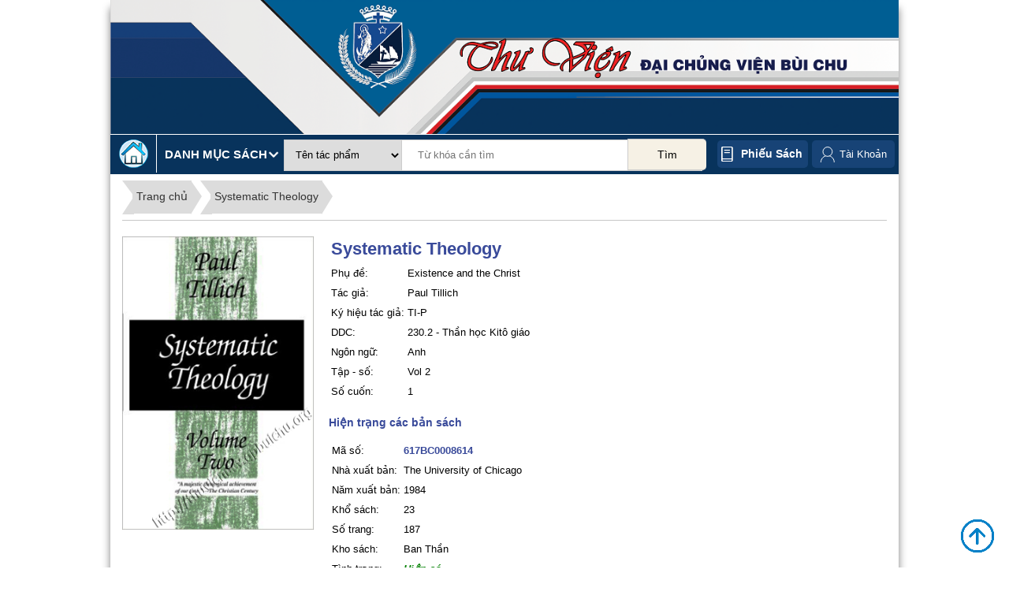

--- FILE ---
content_type: text/html; charset=UTF-8
request_url: https://thuviendcv.gpbuichu.org/index.php/thuvien/catalog_product/view/id/5873/
body_size: 11596
content:

<!DOCTYPE html>

<!--[if lt IE 7 ]> <html lang="vi" id="top" class="no-js ie6"> <![endif]-->
<!--[if IE 7 ]>    <html lang="vi" id="top" class="no-js ie7"> <![endif]-->
<!--[if IE 8 ]>    <html lang="vi" id="top" class="no-js ie8"> <![endif]-->
<!--[if IE 9 ]>    <html lang="vi" id="top" class="no-js ie9"> <![endif]-->
<!--[if (gt IE 9)|!(IE)]><!--> <html lang="vi" id="top" class="no-js"> <!--<![endif]-->

<head>
<meta http-equiv="Content-Type" content="text/html; charset=utf-8" />
<title>Systematic Theology</title>
<meta name="description" content="Default Description" />
<meta name="keywords" content="Magento, Varien, E-commerce" />
<meta name="robots" content="INDEX,FOLLOW" />
<link rel="icon" href="https://thuviendcv.gpbuichu.org/skin/frontend/rwd/thuvien/favicon.ico" type="image/x-icon" />
<link rel="shortcut icon" href="https://thuviendcv.gpbuichu.org/skin/frontend/rwd/thuvien/favicon.ico" type="image/x-icon" />
<!--[if lt IE 7]>
<script type="text/javascript">
//<![CDATA[
    var BLANK_URL = 'https://thuviendcv.gpbuichu.org/js/blank.html';
    var BLANK_IMG = 'https://thuviendcv.gpbuichu.org/js/spacer.gif';
//]]>
</script>
<![endif]-->
<link rel="stylesheet" type="text/css" href="https://thuviendcv.gpbuichu.org/skin/frontend/rwd/thuvien/jcarousellite/style/style-demo.css" media="all" />
<script type="text/javascript" src="https://thuviendcv.gpbuichu.org/js/prototype/prototype.js"></script>
<script type="text/javascript" src="https://thuviendcv.gpbuichu.org/js/lib/jquery/jquery-1.10.2.min.js"></script>
<script type="text/javascript" src="https://thuviendcv.gpbuichu.org/js/lib/jquery/noconflict.js"></script>
<script type="text/javascript" src="https://thuviendcv.gpbuichu.org/js/lib/ccard.js"></script>
<script type="text/javascript" src="https://thuviendcv.gpbuichu.org/js/prototype/validation.js"></script>
<script type="text/javascript" src="https://thuviendcv.gpbuichu.org/js/scriptaculous/builder.js"></script>
<script type="text/javascript" src="https://thuviendcv.gpbuichu.org/js/scriptaculous/effects.js"></script>
<script type="text/javascript" src="https://thuviendcv.gpbuichu.org/js/scriptaculous/dragdrop.js"></script>
<script type="text/javascript" src="https://thuviendcv.gpbuichu.org/js/scriptaculous/controls.js"></script>
<script type="text/javascript" src="https://thuviendcv.gpbuichu.org/js/scriptaculous/slider.js"></script>
<script type="text/javascript" src="https://thuviendcv.gpbuichu.org/js/varien/js.js"></script>
<script type="text/javascript" src="https://thuviendcv.gpbuichu.org/js/varien/form.js"></script>
<script type="text/javascript" src="https://thuviendcv.gpbuichu.org/js/mage/translate.js"></script>
<script type="text/javascript" src="https://thuviendcv.gpbuichu.org/js/mage/cookies.js"></script>
<script type="text/javascript" src="https://thuviendcv.gpbuichu.org/skin/frontend/rwd/thuvien/js/lib/modernizr.custom.min.js"></script>
<script type="text/javascript" src="https://thuviendcv.gpbuichu.org/skin/frontend/rwd/thuvien/js/lib/selectivizr.js"></script>
<script type="text/javascript" src="https://thuviendcv.gpbuichu.org/skin/frontend/rwd/thuvien/js/lib/matchMedia.js"></script>
<script type="text/javascript" src="https://thuviendcv.gpbuichu.org/skin/frontend/rwd/thuvien/js/lib/matchMedia.addListener.js"></script>
<script type="text/javascript" src="https://thuviendcv.gpbuichu.org/skin/frontend/rwd/thuvien/js/lib/enquire.js"></script>
<script type="text/javascript" src="https://thuviendcv.gpbuichu.org/skin/frontend/rwd/thuvien/js/app.js"></script>
<script type="text/javascript" src="https://thuviendcv.gpbuichu.org/skin/frontend/rwd/thuvien/js/lib/jquery.cycle2.min.js"></script>
<script type="text/javascript" src="https://thuviendcv.gpbuichu.org/skin/frontend/rwd/thuvien/js/lib/jquery.cycle2.swipe.min.js"></script>
<script type="text/javascript" src="https://thuviendcv.gpbuichu.org/skin/frontend/rwd/thuvien/js/slideshow.js"></script>
<script type="text/javascript" src="https://thuviendcv.gpbuichu.org/skin/frontend/rwd/thuvien/js/lib/imagesloaded.js"></script>
<script type="text/javascript" src="https://thuviendcv.gpbuichu.org/skin/frontend/rwd/thuvien/js/minicart.js"></script>
<script type="text/javascript" src="https://thuviendcv.gpbuichu.org/skin/frontend/rwd/thuvien/js/thuvien_common.js"></script>
<script type="text/javascript" src="https://thuviendcv.gpbuichu.org/skin/frontend/rwd/thuvien/jcarousellite/js/jquery.jcarousellite.js"></script>
<script type="text/javascript" src="https://thuviendcv.gpbuichu.org/skin/frontend/rwd/thuvien/jcarousellite/js/jquery.easing-1.3.js"></script>
<script type="text/javascript" src="https://thuviendcv.gpbuichu.org/skin/frontend/rwd/thuvien/jcarousellite/js/jquery.mousewheel-3.1.12.js"></script>
<script type="text/javascript" src="https://thuviendcv.gpbuichu.org/skin/frontend/rwd/thuvien/js/jquery.bpopup.min.js"></script>
<link rel="stylesheet" href="//fonts.googleapis.com/css?family=Raleway:300,400,500,700,600" />
<!--[if (gte IE 9) | (IEMobile)]><!-->
<link rel="stylesheet" type="text/css" href="https://thuviendcv.gpbuichu.org/skin/frontend/rwd/thuvien/css/styles.css" media="all" />
<!--<![endif]-->

<script type="text/javascript">
//<![CDATA[
Mage.Cookies.path     = '/';
Mage.Cookies.domain   = '.thuviendcv.gpbuichu.org';
//]]>
</script>
<meta name="viewport" content="initial-scale=1.0, width=device-width" />

<script type="text/javascript">
//<![CDATA[
optionalZipCountries = ["HK","IE","MO","PA"];
//]]>
</script>
<script type="text/javascript">//<![CDATA[
        var Translator = new Translate({"Please select an option.":"Ph\u1ea3i ch\u1ecdn m\u1ed9t gi\u00e1 tr\u1ecb.","This is a required field.":"Ph\u1ea3i nh\u1eadp th\u00f4ng tin.","Please enter a valid date.":"H\u00e3y nh\u1eadp ng\u00e0y h\u1ee3p l\u1ec7.","Please enter a valid email address. For example johndoe@domain.com.":"H\u00e3y nh\u1eadp \u0111\u1ecba ch\u1ec9 email, v\u00ed d\u1ee5: abc@domain.com","Please make sure your passwords match.":"H\u00e3y ki\u1ec3m tra xem m\u1eadt kh\u1ea9u gi\u1ed1ng nhau ch\u01b0a.","Please enter a valid $ amount. For example $100.00.":"H\u00e3y nh\u1eadp \u0111\u00fang s\u1ed1 l\u01b0\u1ee3ng \u0110\u00f4 La. V\u00ed d\u1ee5 $100.00.","Please select one of the above options.":"Ph\u1ea3i ch\u1ecdn m\u1ed9t gi\u00e1 tr\u1ecb.","Please select one of the options.":"Ph\u1ea3i ch\u1ecdn m\u1ed9t gi\u00e1 tr\u1ecb.","Please select State\/Province.":"H\u00e3y ch\u1ecdn t\u1ec9nh ho\u1eb7c v\u00f9ng.","Card type does not match credit card number.":"Lo\u1ea1i th\u1ebb thanh to\u00e1n kh\u00f4ng \u0111\u00fang v\u1edbi s\u1ed1 th\u1ebb.","Please enter a number lower than 100.":"H\u00e3y nh\u1eadp s\u1ed1 nh\u1ecf h\u01a1n 100.","Please wait, loading...":"Ch\u1edd ch\u00fat, \u0111ang t\u1ea3i...","This date is a required value.":"Ph\u1ea3i nh\u1eadp th\u00f4ng tin.","Please enter a valid day (1-%d).":"H\u00e3y nh\u1eadp ng\u00e0y h\u1ee3p l\u1ec7 (1-%d).","Please enter a valid full date":"H\u00e3y nh\u1eadp ng\u00e0y \u0111\u1ea7y \u0111\u1ee7 h\u1ee3p l\u1ec7","Complete":"Ho\u00e0nh th\u00e0nh","Add Products":"Th\u00eam s\u1ea3n ph\u1ea9m","Please specify payment method.":"B\u1ea1n ph\u1ea3i ch\u1ecdn ph\u01b0\u01a1ng th\u1ee9c thanh to\u00e1n.","Add to Cart":"\u0110\u1eb7t mua","In Stock":"C\u00f2n h\u00e0ng","Out of Stock":"H\u1ebft h\u00e0ng"});
        //]]></script></head>
<body class=" thuvien-catalog-product-view">
<div class="wrapper">
        <noscript>
        <div class="global-site-notice noscript">
            <div class="notice-inner">
                <p>
                    <strong>JavaScript seems to be disabled in your browser.</strong><br />
                    Bạn phải bật JavaScript để trang web có thể hoạt động hết tính năng.                </p>
            </div>
        </div>
    </noscript>
    <div class="page">
        
<div class="header-language-background">
    <div class="header-language-container container" >
        <div class="store-language-container">
                    </div>
                <div class="welcome-msg"> </div>

        <div id="header-account" class="skip-content">
        
        </div>
    </div>
</div>

<header id="header" class="page-header">
    <div class="page-header-container">
        <div class="header-logo-cart">
            <div class="top-banner container" id="top-banner-container">
                <a class="banner" href="https://thuviendcv.gpbuichu.org/index.php/" >
                    <img src="https://thuviendcv.gpbuichu.org/skin/frontend/rwd/thuvien/images/banner.png" />
                </a>
				
            </div>
			

            <!-- Navigation -->
            <!--<div id="header-nav" class="skip-content">
                            </div>-->
        </div>
        <!-- Search -->
                <div class="search-categories container">
            <div class="top-search-categories container">
                <div class="top-categories">
                    <a href="http://thuviendcv.gpbuichu.org/index.php/">
                        <img src="https://thuviendcv.gpbuichu.org/skin/frontend/rwd/thuvien/images/home.png" alt="Thư viện ĐCV Bùi Chu"/>
                    </a>
                    <div class="header-top-categories">
                        <span>Danh mục sách </span>
                        <div class="danhmucsach container">
                            <ul id='menu'>        <li>
            <a href="https://thuviendcv.gpbuichu.org/index.php/thuvien/catalog_category/list10/id/000/">000 - Tổng quát</a>
        </li>
                <li>
            <a href="https://thuviendcv.gpbuichu.org/index.php/thuvien/catalog_category/list10/id/100/">100 - Triết học</a>
        </li>
                <li>
            <a href="https://thuviendcv.gpbuichu.org/index.php/thuvien/catalog_category/list10/id/200/">200 - Tôn giáo</a>
        </li>
                <li>
            <a href="https://thuviendcv.gpbuichu.org/index.php/thuvien/catalog_category/list10/id/300/">300 - Khoa học xã hội</a>
        </li>
                <li>
            <a href="https://thuviendcv.gpbuichu.org/index.php/thuvien/catalog_category/list10/id/400/">400 - Ngôn ngữ</a>
        </li>
                <li>
            <a href="https://thuviendcv.gpbuichu.org/index.php/thuvien/catalog_category/list10/id/500/">500 - KH Tự Nhiên - Toán Học</a>
        </li>
                <li>
            <a href="https://thuviendcv.gpbuichu.org/index.php/thuvien/catalog_category/list10/id/600/">600 - Khoa học ứng dụng</a>
        </li>
                <li>
            <a href="https://thuviendcv.gpbuichu.org/index.php/thuvien/catalog_category/list10/id/700/">700 - Nghệ thuật</a>
        </li>
                <li>
            <a href="https://thuviendcv.gpbuichu.org/index.php/thuvien/catalog_category/list10/id/800/">800 - Văn Học - Tu Từ Học</a>
        </li>
                <li>
            <a href="https://thuviendcv.gpbuichu.org/index.php/thuvien/catalog_category/list10/id/900/">900 - Lịch sử - Địa lý </a>
        </li>
        </ul>                        </div>
                    </div>
                </div>
                <div id="header-search" class="skip-content">
                    
<form id="search_mini_form" action="https://thuviendcv.gpbuichu.org/index.php/thuvien/search/" method="get">
    <div class="input-box">
        <select name="typesearch">
         
            <option value="tacpham" >Tên tác phẩm</option>
			<option value="matacpham" >Mã tác phẩm</option>
			 <option value="ddc" >Số phân loại DDC</option>			
			<option value="tukhoa" >Từ khóa</option>	
			<option value="mucluc" >Mục lục</option>
            <option value="tacgia" >Tác giả</option>
            <option value="dichgia" >Dịch giả</option>           
            <option value="nguyentac" >Nguyên tác</option>
			<option value="ngonngu" >Ngôn ngữ</option>
			<option value="sachbo" >Sách bộ</option>
            <option value="nhaxb" >Nhà xuất bản</option> 
			<option value="namxb" >Năm xuất bản</option>			
			<option value="all" >Tất cả</option>																							 
        </select>

        <input id="search" type="search" name="q" value="" class="input-text required-entry" maxlength="128" placeholder="Từ khóa cần tìm" />
        <button type="submit" title="Tìm" class="button search-button"><span><span>Tìm</span></span></button>
    </div>

    <div id="search_autocomplete" class="search-autocomplete"></div>
    <script type="text/javascript">
    //<![CDATA[
        var searchForm = new Varien.searchForm('search_mini_form', 'search', '');
        searchForm.initAutocomplete('https://thuviendcv.gpbuichu.org/index.php/catalogsearch/ajax/suggest/', 'search_autocomplete');
    //]]>
    </script>
</form>

                </div>
                <div id="phieusach">
                    <a href="https://thuviendcv.gpbuichu.org/index.php/thuvien/phieusach/">Phiếu sách</a>
                </div>
								<div class="links" id="top-links">
						<ul>
							
									<li class="first account-link ">
										<a title="Đăng ký" href="https://thuviendcv.gpbuichu.org/index.php/customer/account/" >Tài Khoản</a>
										<ul id="account-links">
																						<li><a title="Đăng ký" href="https://thuviendcv.gpbuichu.org/index.php/customer/account/">&#187; Thông tin</a></li>
												<li><a title="Đăng ký" href="https://thuviendcv.gpbuichu.org/index.php/thuvien/customer/listwl/">&#187; Sách yêu thích</a></li>
												<li><a title="Đăng nhập" href="https://thuviendcv.gpbuichu.org/index.php/customer/account/create/">&#187; Đăng ký</a></li>
												<li><a title="Đăng nhập" href="https://thuviendcv.gpbuichu.org/index.php/customer/account/login/">&#187; Đăng nhập</a></li>
																				</ul>
										
									</li>
									
						

						</ul>
					</div>
            </div>

        </div>
        <!-- Account -->


    </div>
</header>


        <div class="main-container col1-layout">
            <div class="main">
                                <div class="col-main">
                                        <div class="product-view" xmlns="http://www.w3.org/1999/html">
      <input type="hidden" id="is_logged_in" value="0" />
   <input type="hidden" id="matpcom" value="5873" />
    <div class="breadcrumbs">
        <ul>
            <li><a href="http://thuviendcv.gpbuichu.org/index.php/">Trang chủ</a></li>
            <!--<li><a href="">Học viện Đa Minh</a></li>-->
            <li><a href="">Systematic Theology</a></li>
        </ul>
    </div>
    <div class="image-main-info">
        <div class="hatp">
            <img src="https://thuviendcv.gpbuichu.org/media/tacpham/hinhanh/8614ok.jpg"  width="100%"/>
        </div>
        <div class="main-info">
            <table class="tbl-book-info">
                <tr>
                     <td class="tentp" colspan="2">Systematic Theology</td>
                </tr>
                                    <tr class="reg-content">
                        <td>Phụ đề:</td>
                        <td>Existence and the Christ </td>
                    </tr>
                                                <tr>
                    <td class="reg-content">Tác giả: </td>
                    <td>Paul Tillich</td>
                </tr>
                                <tr>
                    <td class="reg-content">Ký hiệu tác giả: </td>
                    <td>
                        TI-P<br/>                    </td>
                </tr>
                                                                    <tr class="reg-content">
                        <td>DDC: </td><td>230.2 - Thần học Kitô giáo</td>
                    </tr>
                                                    <tr class="reg-content">
                        <td>Ngôn ngữ: </td>
                        <td>Anh</td>
                    </tr>
                                                    <tr class="reg-content">
                        <td>Tập - số: </td>
                        <td>Vol 2</td>
                    </tr>
                                                    <tr class="reg-content">
                        <td>Số cuốn: </td>
                        <td>1</td>
                    </tr>
                												  
            </table>
                            <p class="banso-title">Hiện trạng các bản sách</p>
                <table class="banso">
                                                                        <tr class="reg-content">
                                                        <td class="each-tppop">
                                    <table>
                                        <tr class="maso">
                                            <td >Mã số: </td>
                                            <td><b>617BC0008614</b></td>

                                        </tr>
                                        <tr class="reg-content">
                                                                                        <td>Nhà xuất bản: </td>
                                                <td>The University of Chicago</td>
                                                                                </tr>
                                        <tr class="reg-content">
                                                                                        <td>Năm xuất bản: </td>
                                                <td>1984</td>
                                                                                </tr>
                                        <tr class="reg-content">
                                                                                        <td>Khổ sách: </td>
                                                <td>
                                                    23                                                </td>
                                                                                </tr>
                                        <tr class="reg-content">
                                                                                        <td>Số trang: </td>
                                                <td>
                                                    187                                                </td>
                                                                                </tr>
                                        <tr class="reg-content">
                                                                                        <td>Kho sách: </td>
                                                <td>Ban Thần</td>
                                                                                </tr>
                                        <tr class="reg-content">
                                            <td>Tình trạng: </td>
                                            <td class="tinhtrang " >
                                                <span class="avaiable">Hiện có</span>
                                            </td>
                                        </tr>
                                                                                <tr>
                                                                                        <td colspan="2">
                                                    <form action="https://thuviendcv.gpbuichu.org/index.php/thuvien/catalog_product/muonsach/id/617BC0008614/" >
                                                        <button type="submit" value="Mược sách" class="btn-muonsach">Mượn sách</button>
                                                    </form>
                                                </td>
                                                                                                                            </tr>
                                    </table>
                                </td>
                                                    </tr>
                                                            </table>
                    </div>
    </div>
	<div id="add-to-wishlist"><span id="add-to-wishlist-btn">» Thêm vào danh sách tác phẩm yêu thích</span></div>
	<div id="wl-message"></div>
        <div class="mucluc" style="clear: both; margin-top: 20px">
        <div id="tabs-container">
            <ul class="tabs-menu">
               
				
                                    <li  class="current" ><a href="#tab-1" class="a-muc-luc">Mục lục</a></li>
                				
				 				
				              </ul>
            <div class="tab">
             
                                <div id="tab-1" class="tab-content" >
                    <table class="tbl-left">
<tbody>
<tr>
<td class="xl63">Introduction</td>
<td class="xl63">3</td>
</tr>
<tr>
<td class="xl63">A. The Relation of the Second Volume of Systematic Theology to the First Volume and to the System as a Whole</td>
<td class="xl63">3</td>
</tr>
<tr>
<td class="xl63">B. Restatements of Answers Given in Volume I</td>
<td class="xl63">5</td>
</tr>
<tr>
<td class="xl63">1. Beyond Naturalism and Supranaturalism</td>
<td class="xl63">5</td>
</tr>
<tr>
<td class="xl63">2. The Use of the Concept of Being in Systematic Theology</td>
<td class="xl63">10</td>
</tr>
<tr>
<td class="xl63">3. Independence and Interdependence of Existential Questions and Theological Answers</td>
<td class="xl63">13</td>
</tr>
<tr>
<td class="xl63">Part III: EXISTENCE AND THE CHRIST</td>
<td class="xl63">&nbsp;</td>
</tr>
<tr>
<td class="xl63">I. EXISTENCE AND THE QUEST FOR THE CHRIST</td>
<td class="xl63">19</td>
</tr>
<tr>
<td class="xl63">A. Existence and Existentialism</td>
<td class="xl63">19</td>
</tr>
<tr>
<td class="xl63">1. The Etymology of Existence</td>
<td class="xl63">19</td>
</tr>
<tr>
<td class="xl63">2. The Rise of the Existentialism Problem</td>
<td class="xl63">21</td>
</tr>
<tr>
<td class="xl63">3. Existentialism against Essentialism</td>
<td class="xl63">24</td>
</tr>
<tr>
<td class="xl63">4. Existential and Existentialist Thinking</td>
<td class="xl63">26</td>
</tr>
<tr>
<td class="xl63">5. Existentialism and Christian Theology</td>
<td class="xl63">27</td>
</tr>
<tr>
<td class="xl63">B. The Transition from Essence to Existence and the Symbol of "the Fall"</td>
<td class="xl63">29</td>
</tr>
<tr>
<td class="xl63">1. The Symbol of "the Fall" and Western Philosophy</td>
<td class="xl63">29</td>
</tr>
<tr>
<td class="xl63">2. Finite Freedom as the Possibility of the Transition from Essence to Existence</td>
<td class="xl63">31</td>
</tr>
<tr>
<td class="xl63">3. "Dreaming Innocence" and Temptation</td>
<td class="xl63">33</td>
</tr>
<tr>
<td class="xl63">4. The Moral and the Tragic Element in the Transition from Essential to Existential Being</td>
<td class="xl63">36</td>
</tr>
<tr>
<td class="xl63">5. Creation and Fall</td>
<td class="xl63">39</td>
</tr>
<tr>
<td class="xl63">C. The Marks of Man's Estrangement and the Concept of Sin</td>
<td class="xl63">44</td>
</tr>
<tr>
<td class="xl63">1. Estrangement and Sin</td>
<td class="xl63">44</td>
</tr>
<tr>
<td class="xl63">2. Estrangement as "Unbelief"</td>
<td class="xl63">47</td>
</tr>
<tr>
<td class="xl63">3. Estrangement as Hubris</td>
<td class="xl63">49</td>
</tr>
<tr>
<td class="xl63">4. Estrangement "Concupiscence"</td>
<td class="xl63">51</td>
</tr>
<tr>
<td class="xl63">5. Estrangement as Fact and as Act</td>
<td class="xl63">55</td>
</tr>
<tr>
<td class="xl63">6. Estrangement Individuality and Collectively</td>
<td class="xl63">58</td>
</tr>
<tr>
<td class="xl63">D. Existential Self-destruction and the Doctrine of Evil</td>
<td class="xl63">59</td>
</tr>
<tr>
<td class="xl63">1. Self-Loss and World-Loss in the State of Estrangement</td>
<td class="xl63">59</td>
</tr>
<tr>
<td class="xl63">2. The Conflicts in the Ontological polarities in the State of Estrangement</td>
<td class="xl63">62</td>
</tr>
<tr>
<td class="xl63">a) The Separation of Freedom from Destiny</td>
<td class="xl63">62</td>
</tr>
<tr>
<td class="xl63">b) The Separation of Dynamics form Form</td>
<td class="xl63">64</td>
</tr>
<tr>
<td class="xl63">c) The Separation of Individualization from Participation</td>
<td class="xl63">65</td>
</tr>
<tr>
<td class="xl63">3. Finitude and Estrangement</td>
<td class="xl63">66</td>
</tr>
<tr>
<td class="xl63">a) Death, Finitude, and Guilt</td>
<td class="xl63">66</td>
</tr>
<tr>
<td class="xl63">b) Estrangement, Time, and Space</td>
<td class="xl63">68</td>
</tr>
<tr>
<td class="xl63">c) Estrangement, Suffering, and Loneliness</td>
<td class="xl63">70</td>
</tr>
<tr>
<td class="xl63">d) Estrangement, Doubt, and meaninglessness</td>
<td class="xl63">72</td>
</tr>
<tr>
<td class="xl63">4. The Meaning of Despair and Its Symbols</td>
<td class="xl63">75</td>
</tr>
<tr>
<td class="xl63">a) Despair and the Problem of Suicide</td>
<td class="xl63">75</td>
</tr>
<tr>
<td class="xl63">b) The Symbol of the "Wrath of God"</td>
<td class="xl63">76</td>
</tr>
<tr>
<td class="xl63">c) The Symbol of " Condemnation"</td>
<td class="xl63">78</td>
</tr>
<tr>
<td class="xl63">E. The Quest for the New Being and the Meaning of "Christ"</td>
<td class="xl63">78</td>
</tr>
<tr>
<td class="xl63">1. Existence as Fate or the Bondage of the Will</td>
<td class="xl63">78</td>
</tr>
<tr>
<td class="xl63">2. Ways of Self-salvation and Their Failure</td>
<td class="xl63">80</td>
</tr>
<tr>
<td class="xl63">a) Self-salvation and Religion</td>
<td class="xl63">80</td>
</tr>
</tbody>
</table>
<table class="tbl-right">
<tbody>
<tr>
<td class="xl63">b) Legalistic Ways of Self-salvation</td>
<td class="xl63">81</td>
</tr>
<tr>
<td class="xl63">c) Ascetic Ways of Self-salvation</td>
<td class="xl63">81</td>
</tr>
<tr>
<td class="xl63">d) Mystical Ways of Self-salvation</td>
<td class="xl63">83</td>
</tr>
<tr>
<td class="xl63">e) Sacramental, Doctrinal, Emotional Ways of Self-salvation</td>
<td class="xl63">84</td>
</tr>
<tr>
<td class="xl63">3. Non-historical and Historical Expectations of the New being</td>
<td class="xl63">86</td>
</tr>
<tr>
<td class="xl63">4. The Symbol of "Christ", Its Historical and Its Transhistorical Meaning</td>
<td class="xl63">88</td>
</tr>
<tr>
<td class="xl63">5. The meaning of Paradox in Christian Theology</td>
<td class="xl63">90</td>
</tr>
<tr>
<td class="xl63">6. God, Man, and the Symbol of the "Christ"</td>
<td class="xl63">93</td>
</tr>
<tr>
<td class="xl63">II. THE REALITY OF THE CHRIST</td>
<td class="xl63">97</td>
</tr>
<tr>
<td class="xl63">A. Jesus as the Christ</td>
<td class="xl63">97</td>
</tr>
<tr>
<td class="xl63">1. The Name "Jesus Christ"</td>
<td class="xl63">97</td>
</tr>
<tr>
<td class="xl63">2. Event, Fact, and Reception</td>
<td class="xl63">98</td>
</tr>
<tr>
<td class="xl63">3. History and the Christ</td>
<td class="xl63">99</td>
</tr>
<tr>
<td class="xl63">4. The Research for the Historical Jesus and Its Failure</td>
<td class="xl63">101</td>
</tr>
<tr>
<td class="xl63">5. Historical Research and Theology</td>
<td class="xl63">107</td>
</tr>
<tr>
<td class="xl63">6. Faith and Historical Skepticism</td>
<td class="xl63">113</td>
</tr>
<tr>
<td class="xl63">7. The Biblical Witness to Jesus as the Christ</td>
<td class="xl63">117</td>
</tr>
<tr>
<td class="xl63">B. The New Being in Jesus as the Christ</td>
<td class="xl63">118</td>
</tr>
<tr>
<td class="xl63">1. The New Being and the New Eon</td>
<td class="xl63">118</td>
</tr>
<tr>
<td class="xl63">2. The New Being Appearing in a Personal Life</td>
<td class="xl63">120</td>
</tr>
<tr>
<td class="xl63">3. The Expression of the New Being in Jesus as the Christ</td>
<td class="xl63">121</td>
</tr>
<tr>
<td class="xl63">4. The New Being in Jesus as the Christ as the Conquest of Estrangement</td>
<td class="xl63">125</td>
</tr>
<tr>
<td class="xl63">a) The New Being in the Christ and the Mark of Estrangement</td>
<td class="xl63">125</td>
</tr>
<tr>
<td class="xl63">b) The Reality of Temptations of Christ</td>
<td class="xl63">127</td>
</tr>
<tr>
<td class="xl63">c) The Marks of His Finitude</td>
<td class="xl63">131</td>
</tr>
<tr>
<td class="xl63">d) His Participation in the Tragic Element of Existence</td>
<td class="xl63">132</td>
</tr>
<tr>
<td class="xl63">e) His Permanent Unity with God</td>
<td class="xl63">134</td>
</tr>
<tr>
<td class="xl63">5. The Historical Dimension of the New Being</td>
<td class="xl63">135</td>
</tr>
<tr>
<td class="xl63">6. Conflicting Elements in the Picture of Jesus as the Christ</td>
<td class="xl63">136</td>
</tr>
<tr>
<td class="xl63">C. Valuation of the Christological Dogma</td>
<td class="xl63">138</td>
</tr>
<tr>
<td class="xl63">1. The Nature and Function of the Christological Dogma</td>
<td class="xl63">138</td>
</tr>
<tr>
<td class="xl63">2. Dangers and Decisions in the Development of the Christological Dogma</td>
<td class="xl63">142</td>
</tr>
<tr>
<td class="xl63">3. The Christological Task of Present Theology</td>
<td class="xl63">145</td>
</tr>
<tr>
<td class="xl63">D. The Universal Significance of the Event Jesus the Christ</td>
<td class="xl63">150</td>
</tr>
<tr>
<td class="xl63">1. The Uniqueness and the Universality of the Event</td>
<td class="xl63">150</td>
</tr>
<tr>
<td class="xl63">2. The Central Symbols of the Universal Significance of Jesus as the Christ and Their Relation</td>
<td class="xl63">153</td>
</tr>
<tr>
<td class="xl63">3. Symbols Corroborating the Symbol "Cross of the Christ"</td>
<td class="xl63">158</td>
</tr>
<tr>
<td class="xl63">4. Symbols Corroborating the Symbol "Resurrection of the Christ"</td>
<td class="xl63">159</td>
</tr>
<tr>
<td class="xl63">E. The New Being in Jesus as the Christ as the Power of Salvation</td>
<td class="xl63">165</td>
</tr>
<tr>
<td class="xl63">1. The meaning of Salvation</td>
<td class="xl63">165</td>
</tr>
<tr>
<td class="xl63">2. The Christ as the Savior (Mediator, Redeemer)</td>
<td class="xl63">168</td>
</tr>
<tr>
<td class="xl63">3. Doctrines of Atonement</td>
<td class="xl63">170</td>
</tr>
<tr>
<td class="xl63">4. Principles of the Doctrine of Atonement</td>
<td class="xl63">173</td>
</tr>
<tr>
<td class="xl63">5. The Threefold Character of Salvation</td>
<td class="xl63">176</td>
</tr>
<tr>
<td class="xl63">a) Salvation as Participation in the New Being (Regeneration)</td>
<td class="xl63">176</td>
</tr>
<tr>
<td class="xl63">b) Salvation as Acceptance of the New Being (Justification)</td>
<td class="xl63">177</td>
</tr>
<tr>
<td class="xl63">c) Salvation as Transformation by the New Being (Sanctification)</td>
<td class="xl63">179</td>
</tr>
<tr>
<td class="xl63">Index</td>
<td class="xl63">183</td>
</tr>
</tbody>
</table>                    <span id="pro-load-more"><img src="https://thuviendcv.gpbuichu.org/skin/frontend/rwd/thuvien/images/arrow-more.png" /></span>
                    <span id="pro-load-less"><img src="https://thuviendcv.gpbuichu.org/skin/frontend/rwd/thuvien/images/arrow-less.png" /></span>
                </div>
                				
				   				
				            </div>
        </div>
    </div>
        <div class="related-product">
                    <div class="title">
                <span>Các tác phẩm cùng thể loại</span>
            </div>
            <ul class="product-list">
                                                        <li >
                            <div >
                                <a href="https://thuviendcv.gpbuichu.org/index.php/thuvien/catalog_product/view/id/203/"  class="tacpham-main-img">
								<img src="https://thuviendcv.gpbuichu.org/media/tacpham/hinhanh/0700.jpg" title="Thiên Chúa và trần thế">
                                </a>
								
                            </div>
                            <div class="book-infor">
                                <div class="prodouct-name">
                                    <a href="https://thuviendcv.gpbuichu.org/index.php/thuvien/catalog_product/view/id/203/" title="Thiên Chúa và trần thế">
                                        Thiên Chúa và trần thế                                    </a>
                                </div>

                                                                                                    <div> Tác giả: <a href="https://thuviendcv.gpbuichu.org/index.php/thuvien/tacgia/listp/id/73/"><span class="tacgia">  ĐGH. Benedicto XVI </span></a></div>
                                                            </div>
                        </li>
                                            <li >
                            <div >
                                <a href="https://thuviendcv.gpbuichu.org/index.php/thuvien/catalog_product/view/id/312/"  class="tacpham-main-img">
								<img src="https://thuviendcv.gpbuichu.org/media/tacpham/hinhanh/7179.jpg" title="Những nền tảng đức tin Kitô giáo">
                                </a>
								
                            </div>
                            <div class="book-infor">
                                <div class="prodouct-name">
                                    <a href="https://thuviendcv.gpbuichu.org/index.php/thuvien/catalog_product/view/id/312/" title="Những nền tảng đức tin Kitô giáo">
                                        Những nền tảng đức tin Kitô giáo                                    </a>
                                </div>

                                                                    <div>Tập số: T1</div>
                                                                                                    <div> Tác giả: <a href="https://thuviendcv.gpbuichu.org/index.php/thuvien/tacgia/listp/id/182/"><span class="tacgia">  Karl Rahner </span></a></div>
                                                            </div>
                        </li>
                                            <li >
                            <div >
                                <a href="https://thuviendcv.gpbuichu.org/index.php/thuvien/catalog_product/view/id/322/"  class="tacpham-main-img">
								<img src="https://thuviendcv.gpbuichu.org/media/tacpham/hinhanh/607.jpg" title="Tổng luận Thần học. Về hạnh phúc con người">
                                </a>
								
                            </div>
                            <div class="book-infor">
                                <div class="prodouct-name">
                                    <a href="https://thuviendcv.gpbuichu.org/index.php/thuvien/catalog_product/view/id/322/" title="Tổng luận Thần học. Về hạnh phúc con người">
                                        Tổng luận Thần học. Về hạnh phúc con người                                    </a>
                                </div>

                                                                    <div>Tập số: P1-2</div>
                                                                                                    <div> Tác giả: <a href="https://thuviendcv.gpbuichu.org/index.php/thuvien/tacgia/listp/id/331/"><span class="tacgia">  St.Thomas Aquinas </span></a></div>
                                                            </div>
                        </li>
                                            <li >
                            <div >
                                <a href="https://thuviendcv.gpbuichu.org/index.php/thuvien/catalog_product/view/id/471/"  class="tacpham-main-img">
								<img src="https://thuviendcv.gpbuichu.org/media/tacpham/hinhanh/0622.jpg" title="Tổng luận Thần học. Tuần lễ khai nguyên">
                                </a>
								
                            </div>
                            <div class="book-infor">
                                <div class="prodouct-name">
                                    <a href="https://thuviendcv.gpbuichu.org/index.php/thuvien/catalog_product/view/id/471/" title="Tổng luận Thần học. Tuần lễ khai nguyên">
                                        Tổng luận Thần học. Tuần lễ khai nguyên                                    </a>
                                </div>

                                                                    <div>Tập số: P1-T4</div>
                                                                                                    <div> Tác giả: <a href="https://thuviendcv.gpbuichu.org/index.php/thuvien/tacgia/listp/id/331/"><span class="tacgia">  St.Thomas Aquinas </span></a></div>
                                                            </div>
                        </li>
                                            <li >
                            <div >
                                <a href="https://thuviendcv.gpbuichu.org/index.php/thuvien/catalog_product/view/id/473/"  class="tacpham-main-img">
								<img src="https://thuviendcv.gpbuichu.org/media/tacpham/hinhanh/0625.jpg" title="Tổng luận Thần học. Về việc Thiên Chúa cai quản vũ trụ">
                                </a>
								
                            </div>
                            <div class="book-infor">
                                <div class="prodouct-name">
                                    <a href="https://thuviendcv.gpbuichu.org/index.php/thuvien/catalog_product/view/id/473/" title="Tổng luận Thần học. Về việc Thiên Chúa cai quản vũ trụ">
                                        Tổng luận Thần học. Về việc Thiên Chúa cai quản vũ trụ                                    </a>
                                </div>

                                                                    <div>Tập số: P1-T6</div>
                                                                                                    <div> Tác giả: <a href="https://thuviendcv.gpbuichu.org/index.php/thuvien/tacgia/listp/id/331/"><span class="tacgia">  St.Thomas Aquinas </span></a></div>
                                                            </div>
                        </li>
                                            <li class="clear-both">
                            <div >
                                <a href="https://thuviendcv.gpbuichu.org/index.php/thuvien/catalog_product/view/id/475/"  class="tacpham-main-img">
								<img src="https://thuviendcv.gpbuichu.org/media/tacpham/hinhanh/0631.jpg" title="Tổng luận Thần học. Thiên Chúa tạo thành và các Thiên Thần">
                                </a>
								
                            </div>
                            <div class="book-infor">
                                <div class="prodouct-name">
                                    <a href="https://thuviendcv.gpbuichu.org/index.php/thuvien/catalog_product/view/id/475/" title="Tổng luận Thần học. Thiên Chúa tạo thành và các Thiên Thần">
                                        Tổng luận Thần học. Thiên Chúa tạo thành và các Thiên Thần                                    </a>
                                </div>

                                                                    <div>Tập số: P1-T3</div>
                                                                                                    <div> Tác giả: <a href="https://thuviendcv.gpbuichu.org/index.php/thuvien/tacgia/listp/id/331/"><span class="tacgia">  St.Thomas Aquinas </span></a></div>
                                                            </div>
                        </li>
                                            <li >
                            <div >
                                <a href="https://thuviendcv.gpbuichu.org/index.php/thuvien/catalog_product/view/id/478/"  class="tacpham-main-img">
								<img src="https://thuviendcv.gpbuichu.org/media/tacpham/hinhanh/634.jpg" title="Tổng luận Thần học. Về con người">
                                </a>
								
                            </div>
                            <div class="book-infor">
                                <div class="prodouct-name">
                                    <a href="https://thuviendcv.gpbuichu.org/index.php/thuvien/catalog_product/view/id/478/" title="Tổng luận Thần học. Về con người">
                                        Tổng luận Thần học. Về con người                                    </a>
                                </div>

                                                                    <div>Tập số: P1-T5</div>
                                                                                                    <div> Tác giả: <a href="https://thuviendcv.gpbuichu.org/index.php/thuvien/tacgia/listp/id/331/"><span class="tacgia">  St.Thomas Aquinas </span></a></div>
                                                            </div>
                        </li>
                                            <li >
                            <div >
                                <a href="https://thuviendcv.gpbuichu.org/index.php/thuvien/catalog_product/view/id/481/"  class="tacpham-main-img">
								<img src="https://thuviendcv.gpbuichu.org/media/tacpham/hinhanh/0639.jpg" title="Tổng luận Thần học. Đức khôn ngoan">
                                </a>
								
                            </div>
                            <div class="book-infor">
                                <div class="prodouct-name">
                                    <a href="https://thuviendcv.gpbuichu.org/index.php/thuvien/catalog_product/view/id/481/" title="Tổng luận Thần học. Đức khôn ngoan">
                                        Tổng luận Thần học. Đức khôn ngoan                                    </a>
                                </div>

                                                                    <div>Tập số: P2-2</div>
                                                                                                    <div> Tác giả: <a href="https://thuviendcv.gpbuichu.org/index.php/thuvien/tacgia/listp/id/331/"><span class="tacgia">  St.Thomas Aquinas </span></a></div>
                                                            </div>
                        </li>
                                            <li >
                            <div >
                                <a href="https://thuviendcv.gpbuichu.org/index.php/thuvien/catalog_product/view/id/482/"  class="tacpham-main-img">
								<img src="https://thuviendcv.gpbuichu.org/media/tacpham/hinhanh/0640.jpg" title="Tổng luận Thần học. Thiên Chúa tam vị">
                                </a>
								
                            </div>
                            <div class="book-infor">
                                <div class="prodouct-name">
                                    <a href="https://thuviendcv.gpbuichu.org/index.php/thuvien/catalog_product/view/id/482/" title="Tổng luận Thần học. Thiên Chúa tam vị">
                                        Tổng luận Thần học. Thiên Chúa tam vị                                    </a>
                                </div>

                                                                    <div>Tập số: P1-T2</div>
                                                                                                    <div> Tác giả: <a href="https://thuviendcv.gpbuichu.org/index.php/thuvien/tacgia/listp/id/331/"><span class="tacgia">  St.Thomas Aquinas </span></a></div>
                                                            </div>
                        </li>
                                            <li >
                            <div >
                                <a href="https://thuviendcv.gpbuichu.org/index.php/thuvien/catalog_product/view/id/485/"  class="tacpham-main-img">
								<img src="https://thuviendcv.gpbuichu.org/media/tacpham/hinhanh/0644.jpg" title="Tổng luận Thần học. Thiên Chúa nhất thể">
                                </a>
								
                            </div>
                            <div class="book-infor">
                                <div class="prodouct-name">
                                    <a href="https://thuviendcv.gpbuichu.org/index.php/thuvien/catalog_product/view/id/485/" title="Tổng luận Thần học. Thiên Chúa nhất thể">
                                        Tổng luận Thần học. Thiên Chúa nhất thể                                    </a>
                                </div>

                                                                    <div>Tập số: P1-T1</div>
                                                                                                    <div> Tác giả: <a href="https://thuviendcv.gpbuichu.org/index.php/thuvien/tacgia/listp/id/331/"><span class="tacgia">  St.Thomas Aquinas </span></a></div>
                                                            </div>
                        </li>
                                            <li class="clear-both">
                            <div >
                                <a href="https://thuviendcv.gpbuichu.org/index.php/thuvien/catalog_product/view/id/1194/"  class="tacpham-main-img">
								<img src="https://thuviendcv.gpbuichu.org/media/tacpham/hinhanh/7327.jpg" title="Tổng luận Thần học. Nhân đức xã hội và đức can đảm">
                                </a>
								
                            </div>
                            <div class="book-infor">
                                <div class="prodouct-name">
                                    <a href="https://thuviendcv.gpbuichu.org/index.php/thuvien/catalog_product/view/id/1194/" title="Tổng luận Thần học. Nhân đức xã hội và đức can đảm">
                                        Tổng luận Thần học. Nhân đức xã hội và đức can đảm                                    </a>
                                </div>

                                                                    <div>Tập số: Q2-P2-T5</div>
                                                                                                    <div> Tác giả: <a href="https://thuviendcv.gpbuichu.org/index.php/thuvien/tacgia/listp/id/331/"><span class="tacgia">  St.Thomas Aquinas </span></a></div>
                                                            </div>
                        </li>
                                            <li >
                            <div >
                                <a href="https://thuviendcv.gpbuichu.org/index.php/thuvien/catalog_product/view/id/1198/"  class="tacpham-main-img">
								<img src="https://thuviendcv.gpbuichu.org/media/tacpham/hinhanh/7322.jpg" title="Tổng luận Thần học. Đức mến">
                                </a>
								
                            </div>
                            <div class="book-infor">
                                <div class="prodouct-name">
                                    <a href="https://thuviendcv.gpbuichu.org/index.php/thuvien/catalog_product/view/id/1198/" title="Tổng luận Thần học. Đức mến">
                                        Tổng luận Thần học. Đức mến                                    </a>
                                </div>

                                                                    <div>Tập số: Q2-P2-T2</div>
                                                                                                    <div> Tác giả: <a href="https://thuviendcv.gpbuichu.org/index.php/thuvien/tacgia/listp/id/331/"><span class="tacgia">  St.Thomas Aquinas </span></a></div>
                                                            </div>
                        </li>
                                            <li >
                            <div >
                                <a href="https://thuviendcv.gpbuichu.org/index.php/thuvien/catalog_product/view/id/1200/"  class="tacpham-main-img">
								<img src="https://thuviendcv.gpbuichu.org/media/tacpham/hinhanh/7325.jpg" title="Tổng luận Thần học. Đạo đức và các nhân đức xã hội">
                                </a>
								
                            </div>
                            <div class="book-infor">
                                <div class="prodouct-name">
                                    <a href="https://thuviendcv.gpbuichu.org/index.php/thuvien/catalog_product/view/id/1200/" title="Tổng luận Thần học. Đạo đức và các nhân đức xã hội">
                                        Tổng luận Thần học. Đạo đức và các nhân đức xã hội                                    </a>
                                </div>

                                                                    <div>Tập số: Q2-P2-T4</div>
                                                                                                    <div> Tác giả: <a href="https://thuviendcv.gpbuichu.org/index.php/thuvien/tacgia/listp/id/331/"><span class="tacgia">  St.Thomas Aquinas </span></a></div>
                                                            </div>
                        </li>
                                            <li >
                            <div >
                                <a href="https://thuviendcv.gpbuichu.org/index.php/thuvien/catalog_product/view/id/1204/"  class="tacpham-main-img">
								<img src="https://thuviendcv.gpbuichu.org/media/tacpham/hinhanh/7328.jpg" title="Tổng luận Thần học. Đức tiết độ">
                                </a>
								
                            </div>
                            <div class="book-infor">
                                <div class="prodouct-name">
                                    <a href="https://thuviendcv.gpbuichu.org/index.php/thuvien/catalog_product/view/id/1204/" title="Tổng luận Thần học. Đức tiết độ">
                                        Tổng luận Thần học. Đức tiết độ                                    </a>
                                </div>

                                                                    <div>Tập số: Q2-P2-T6</div>
                                                                                                    <div> Tác giả: <a href="https://thuviendcv.gpbuichu.org/index.php/thuvien/tacgia/listp/id/331/"><span class="tacgia">  St.Thomas Aquinas </span></a></div>
                                                            </div>
                        </li>
                                            <li >
                            <div >
                                <a href="https://thuviendcv.gpbuichu.org/index.php/thuvien/catalog_product/view/id/1205/"  class="tacpham-main-img">
								<img src="https://thuviendcv.gpbuichu.org/media/tacpham/hinhanh/7321.jpg" title="Tổng luận Thần học. Đức Tin, đức Cậy">
                                </a>
								
                            </div>
                            <div class="book-infor">
                                <div class="prodouct-name">
                                    <a href="https://thuviendcv.gpbuichu.org/index.php/thuvien/catalog_product/view/id/1205/" title="Tổng luận Thần học. Đức Tin, đức Cậy">
                                        Tổng luận Thần học. Đức Tin, đức Cậy                                    </a>
                                </div>

                                                                    <div>Tập số: Q2-P2-T1</div>
                                                                                                    <div> Tác giả: <a href="https://thuviendcv.gpbuichu.org/index.php/thuvien/tacgia/listp/id/331/"><span class="tacgia">  St.Thomas Aquinas </span></a></div>
                                                            </div>
                        </li>
                                            <li class="clear-both">
                            <div >
                                <a href="https://thuviendcv.gpbuichu.org/index.php/thuvien/catalog_product/view/id/1207/"  class="tacpham-main-img">
								<img src="https://thuviendcv.gpbuichu.org/media/tacpham/hinhanh/7323.jpg" title="Tổng luận Thần học. Đức khôn ngoan">
                                </a>
								
                            </div>
                            <div class="book-infor">
                                <div class="prodouct-name">
                                    <a href="https://thuviendcv.gpbuichu.org/index.php/thuvien/catalog_product/view/id/1207/" title="Tổng luận Thần học. Đức khôn ngoan">
                                        Tổng luận Thần học. Đức khôn ngoan                                    </a>
                                </div>

                                                                    <div>Tập số: Q2-P2-T3</div>
                                                                                                    <div> Tác giả: <a href="https://thuviendcv.gpbuichu.org/index.php/thuvien/tacgia/listp/id/331/"><span class="tacgia">  St.Thomas Aquinas </span></a></div>
                                                            </div>
                        </li>
                                            <li >
                            <div >
                                <a href="https://thuviendcv.gpbuichu.org/index.php/thuvien/catalog_product/view/id/4824/"  class="tacpham-main-img">
								<img src="https://thuviendcv.gpbuichu.org/media/tacpham/hinhanh/6701.jpg" title="Tổng luận thần học. Thánh Thomas Aquinô">
                                </a>
								
                            </div>
                            <div class="book-infor">
                                <div class="prodouct-name">
                                    <a href="https://thuviendcv.gpbuichu.org/index.php/thuvien/catalog_product/view/id/4824/" title="Tổng luận thần học. Thánh Thomas Aquinô">
                                        Tổng luận thần học. Thánh Thomas Aquinô                                    </a>
                                </div>

                                                                                                    <div> Tác giả: <a href="https://thuviendcv.gpbuichu.org/index.php/thuvien/tacgia/listp/id/2975/"><span class="tacgia">  Edwaard J. Gratsch </span></a></div>
                                                            </div>
                        </li>
                                            <li >
                            <div >
                                <a href="https://thuviendcv.gpbuichu.org/index.php/thuvien/catalog_product/view/id/4827/"  class="tacpham-main-img">
								<img src="https://thuviendcv.gpbuichu.org/media/tacpham/hinhanh/6704.jpg" title="Tín lý">
                                </a>
								
                            </div>
                            <div class="book-infor">
                                <div class="prodouct-name">
                                    <a href="https://thuviendcv.gpbuichu.org/index.php/thuvien/catalog_product/view/id/4827/" title="Tín lý">
                                        Tín lý                                    </a>
                                </div>

                                                                    <div>Tập số: T1</div>
                                                                                                    <div> Tác giả: <a href="https://thuviendcv.gpbuichu.org/index.php/thuvien/tacgia/listp/id/2841/"><span class="tacgia">  Ludwig Ott </span></a></div>
                                                            </div>
                        </li>
                                            <li >
                            <div >
                                <a href="https://thuviendcv.gpbuichu.org/index.php/thuvien/catalog_product/view/id/5210/"  class="tacpham-main-img">
								<img src="https://thuviendcv.gpbuichu.org/media/tacpham/hinhanh/7307.jpg" title="Tổng luận Thần học. Thiên Chúa và thứ tự sáng tạo">
                                </a>
								
                            </div>
                            <div class="book-infor">
                                <div class="prodouct-name">
                                    <a href="https://thuviendcv.gpbuichu.org/index.php/thuvien/catalog_product/view/id/5210/" title="Tổng luận Thần học. Thiên Chúa và thứ tự sáng tạo">
                                        Tổng luận Thần học. Thiên Chúa và thứ tự sáng tạo                                    </a>
                                </div>

                                                                    <div>Tập số: Q1-T1</div>
                                                                                                    <div> Tác giả: <a href="https://thuviendcv.gpbuichu.org/index.php/thuvien/tacgia/listp/id/331/"><span class="tacgia">  St.Thomas Aquinas </span></a></div>
                                                            </div>
                        </li>
                                            <li >
                            <div >
                                <a href="https://thuviendcv.gpbuichu.org/index.php/thuvien/catalog_product/view/id/5212/"  class="tacpham-main-img">
								<img src="https://thuviendcv.gpbuichu.org/media/tacpham/hinhanh/7308.jpg" title="Tổng luận Thần học. Thiên Chúa và thứ tự sáng tạo">
                                </a>
								
                            </div>
                            <div class="book-infor">
                                <div class="prodouct-name">
                                    <a href="https://thuviendcv.gpbuichu.org/index.php/thuvien/catalog_product/view/id/5212/" title="Tổng luận Thần học. Thiên Chúa và thứ tự sáng tạo">
                                        Tổng luận Thần học. Thiên Chúa và thứ tự sáng tạo                                    </a>
                                </div>

                                                                    <div>Tập số: Q1-T2</div>
                                                                                                    <div> Tác giả: <a href="https://thuviendcv.gpbuichu.org/index.php/thuvien/tacgia/listp/id/331/"><span class="tacgia">  St.Thomas Aquinas </span></a></div>
                                                            </div>
                        </li>
                                            <li class="clear-both">
                            <div >
                                <a href="https://thuviendcv.gpbuichu.org/index.php/thuvien/catalog_product/view/id/5213/"  class="tacpham-main-img">
								<img src="https://thuviendcv.gpbuichu.org/media/tacpham/hinhanh/7309.jpg" title="Tổng luận Thần học. Thiên Chúa và thứ tự sáng tạo">
                                </a>
								
                            </div>
                            <div class="book-infor">
                                <div class="prodouct-name">
                                    <a href="https://thuviendcv.gpbuichu.org/index.php/thuvien/catalog_product/view/id/5213/" title="Tổng luận Thần học. Thiên Chúa và thứ tự sáng tạo">
                                        Tổng luận Thần học. Thiên Chúa và thứ tự sáng tạo                                    </a>
                                </div>

                                                                    <div>Tập số: Q1-T3</div>
                                                                                                    <div> Tác giả: <a href="https://thuviendcv.gpbuichu.org/index.php/thuvien/tacgia/listp/id/331/"><span class="tacgia">  St.Thomas Aquinas </span></a></div>
                                                            </div>
                        </li>
                                            <li >
                            <div >
                                <a href="https://thuviendcv.gpbuichu.org/index.php/thuvien/catalog_product/view/id/5214/"  class="tacpham-main-img">
								<img src="https://thuviendcv.gpbuichu.org/media/tacpham/hinhanh/7310.jpg" title="Tổng luận Thần học. Thiên Chúa và thứ tự sáng tạo">
                                </a>
								
                            </div>
                            <div class="book-infor">
                                <div class="prodouct-name">
                                    <a href="https://thuviendcv.gpbuichu.org/index.php/thuvien/catalog_product/view/id/5214/" title="Tổng luận Thần học. Thiên Chúa và thứ tự sáng tạo">
                                        Tổng luận Thần học. Thiên Chúa và thứ tự sáng tạo                                    </a>
                                </div>

                                                                    <div>Tập số: Q1-T4</div>
                                                                                                    <div> Tác giả: <a href="https://thuviendcv.gpbuichu.org/index.php/thuvien/tacgia/listp/id/331/"><span class="tacgia">  St.Thomas Aquinas </span></a></div>
                                                            </div>
                        </li>
                                            <li >
                            <div >
                                <a href="https://thuviendcv.gpbuichu.org/index.php/thuvien/catalog_product/view/id/5215/"  class="tacpham-main-img">
								<img src="https://thuviendcv.gpbuichu.org/media/tacpham/hinhanh/7311.jpg" title="Tổng luận Thần học. Thiên Chúa và thứ tự sáng tạo">
                                </a>
								
                            </div>
                            <div class="book-infor">
                                <div class="prodouct-name">
                                    <a href="https://thuviendcv.gpbuichu.org/index.php/thuvien/catalog_product/view/id/5215/" title="Tổng luận Thần học. Thiên Chúa và thứ tự sáng tạo">
                                        Tổng luận Thần học. Thiên Chúa và thứ tự sáng tạo                                    </a>
                                </div>

                                                                    <div>Tập số: Q1-T5</div>
                                                                                                    <div> Tác giả: <a href="https://thuviendcv.gpbuichu.org/index.php/thuvien/tacgia/listp/id/331/"><span class="tacgia">  St.Thomas Aquinas </span></a></div>
                                                            </div>
                        </li>
                                            <li >
                            <div >
                                <a href="https://thuviendcv.gpbuichu.org/index.php/thuvien/catalog_product/view/id/5216/"  class="tacpham-main-img">
								<img src="https://thuviendcv.gpbuichu.org/media/tacpham/hinhanh/7312.jpg" title="Tổng luận Thần học. Vinh phúc">
                                </a>
								
                            </div>
                            <div class="book-infor">
                                <div class="prodouct-name">
                                    <a href="https://thuviendcv.gpbuichu.org/index.php/thuvien/catalog_product/view/id/5216/" title="Tổng luận Thần học. Vinh phúc">
                                        Tổng luận Thần học. Vinh phúc                                    </a>
                                </div>

                                                                    <div>Tập số: Q2-P1-T1</div>
                                                                                                    <div> Tác giả: <a href="https://thuviendcv.gpbuichu.org/index.php/thuvien/tacgia/listp/id/331/"><span class="tacgia">  St.Thomas Aquinas </span></a></div>
                                                            </div>
                        </li>
                                            <li >
                            <div >
                                <a href="https://thuviendcv.gpbuichu.org/index.php/thuvien/catalog_product/view/id/5217/"  class="tacpham-main-img">
								<img src="https://thuviendcv.gpbuichu.org/media/tacpham/hinhanh/7313.jpg" title="Tổng luận Thần học. Vinh phúc">
                                </a>
								
                            </div>
                            <div class="book-infor">
                                <div class="prodouct-name">
                                    <a href="https://thuviendcv.gpbuichu.org/index.php/thuvien/catalog_product/view/id/5217/" title="Tổng luận Thần học. Vinh phúc">
                                        Tổng luận Thần học. Vinh phúc                                    </a>
                                </div>

                                                                    <div>Tập số: Q2-P1-T2</div>
                                                                                                    <div> Tác giả: <a href="https://thuviendcv.gpbuichu.org/index.php/thuvien/tacgia/listp/id/331/"><span class="tacgia">  St.Thomas Aquinas </span></a></div>
                                                            </div>
                        </li>
                                            <li class="clear-both">
                            <div >
                                <a href="https://thuviendcv.gpbuichu.org/index.php/thuvien/catalog_product/view/id/5218/"  class="tacpham-main-img">
								<img src="https://thuviendcv.gpbuichu.org/media/tacpham/hinhanh/7314.jpg" title="Tổng luận Thần học. Vinh phúc">
                                </a>
								
                            </div>
                            <div class="book-infor">
                                <div class="prodouct-name">
                                    <a href="https://thuviendcv.gpbuichu.org/index.php/thuvien/catalog_product/view/id/5218/" title="Tổng luận Thần học. Vinh phúc">
                                        Tổng luận Thần học. Vinh phúc                                    </a>
                                </div>

                                                                    <div>Tập số: Q2-P1-T3</div>
                                                                                                    <div> Tác giả: <a href="https://thuviendcv.gpbuichu.org/index.php/thuvien/tacgia/listp/id/331/"><span class="tacgia">  St.Thomas Aquinas </span></a></div>
                                                            </div>
                        </li>
                                            <li >
                            <div >
                                <a href="https://thuviendcv.gpbuichu.org/index.php/thuvien/catalog_product/view/id/5219/"  class="tacpham-main-img">
								<img src="https://thuviendcv.gpbuichu.org/media/tacpham/hinhanh/7315.jpg" title="Tổng luận Thần học. Vinh phúc">
                                </a>
								
                            </div>
                            <div class="book-infor">
                                <div class="prodouct-name">
                                    <a href="https://thuviendcv.gpbuichu.org/index.php/thuvien/catalog_product/view/id/5219/" title="Tổng luận Thần học. Vinh phúc">
                                        Tổng luận Thần học. Vinh phúc                                    </a>
                                </div>

                                                                    <div>Tập số: Q2-P1-T4</div>
                                                                                                    <div> Tác giả: <a href="https://thuviendcv.gpbuichu.org/index.php/thuvien/tacgia/listp/id/331/"><span class="tacgia">  St.Thomas Aquinas </span></a></div>
                                                            </div>
                        </li>
                                            <li >
                            <div >
                                <a href="https://thuviendcv.gpbuichu.org/index.php/thuvien/catalog_product/view/id/5220/"  class="tacpham-main-img">
								<img src="https://thuviendcv.gpbuichu.org/media/tacpham/hinhanh/7316.jpg" title="Tổng luận Thần học. Vinh phúc">
                                </a>
								
                            </div>
                            <div class="book-infor">
                                <div class="prodouct-name">
                                    <a href="https://thuviendcv.gpbuichu.org/index.php/thuvien/catalog_product/view/id/5220/" title="Tổng luận Thần học. Vinh phúc">
                                        Tổng luận Thần học. Vinh phúc                                    </a>
                                </div>

                                                                    <div>Tập số: Q2-P1-T5</div>
                                                                                                    <div> Tác giả: <a href="https://thuviendcv.gpbuichu.org/index.php/thuvien/tacgia/listp/id/331/"><span class="tacgia">  St.Thomas Aquinas </span></a></div>
                                                            </div>
                        </li>
                                            <li >
                            <div >
                                <a href="https://thuviendcv.gpbuichu.org/index.php/thuvien/catalog_product/view/id/5222/"  class="tacpham-main-img">
								<img src="https://thuviendcv.gpbuichu.org/media/tacpham/hinhanh/7318ok.jpg" title="Tổng luận Thần học. Bí tích đức Tin">
                                </a>
								
                            </div>
                            <div class="book-infor">
                                <div class="prodouct-name">
                                    <a href="https://thuviendcv.gpbuichu.org/index.php/thuvien/catalog_product/view/id/5222/" title="Tổng luận Thần học. Bí tích đức Tin">
                                        Tổng luận Thần học. Bí tích đức Tin                                    </a>
                                </div>

                                                                    <div>Tập số: Q3-T3</div>
                                                                                                    <div> Tác giả: <a href="https://thuviendcv.gpbuichu.org/index.php/thuvien/tacgia/listp/id/331/"><span class="tacgia">  St.Thomas Aquinas </span></a></div>
                                                            </div>
                        </li>
                                            <li >
                            <div >
                                <a href="https://thuviendcv.gpbuichu.org/index.php/thuvien/catalog_product/view/id/5224/"  class="tacpham-main-img">
								<img src="https://thuviendcv.gpbuichu.org/media/tacpham/hinhanh/7320ok.jpg" title="Tổng luận Thần học. Đoàn sủng phục vụ Mạc khải Lời Chúa và đời sống con người">
                                </a>
								
                            </div>
                            <div class="book-infor">
                                <div class="prodouct-name">
                                    <a href="https://thuviendcv.gpbuichu.org/index.php/thuvien/catalog_product/view/id/5224/" title="Tổng luận Thần học. Đoàn sủng phục vụ Mạc khải Lời Chúa và đời sống con người">
                                        Tổng luận Thần học. Đoàn sủng phục vụ Mạc khải Lời Chúa và đời sống con người                                    </a>
                                </div>

                                                                    <div>Tập số: Q2-P2-T7</div>
                                                                                                    <div> Tác giả: <a href="https://thuviendcv.gpbuichu.org/index.php/thuvien/tacgia/listp/id/331/"><span class="tacgia">  St.Thomas Aquinas </span></a></div>
                                                            </div>
                        </li>
                                            <li class="clear-both">
                            <div >
                                <a href="https://thuviendcv.gpbuichu.org/index.php/thuvien/catalog_product/view/id/5236/"  class="tacpham-main-img">
								<img src="https://thuviendcv.gpbuichu.org/media/tacpham/hinhanh/7353.jpg" title="Tổng luận Thần học. Mầu nhiệm Nhập thể">
                                </a>
								
                            </div>
                            <div class="book-infor">
                                <div class="prodouct-name">
                                    <a href="https://thuviendcv.gpbuichu.org/index.php/thuvien/catalog_product/view/id/5236/" title="Tổng luận Thần học. Mầu nhiệm Nhập thể">
                                        Tổng luận Thần học. Mầu nhiệm Nhập thể                                    </a>
                                </div>

                                                                    <div>Tập số: Q3-T1</div>
                                                                                                    <div> Tác giả: <a href="https://thuviendcv.gpbuichu.org/index.php/thuvien/tacgia/listp/id/331/"><span class="tacgia">  St.Thomas Aquinas </span></a></div>
                                                            </div>
                        </li>
                                            <li >
                            <div >
                                <a href="https://thuviendcv.gpbuichu.org/index.php/thuvien/catalog_product/view/id/5237/"  class="tacpham-main-img">
								<img src="https://thuviendcv.gpbuichu.org/media/tacpham/hinhanh/7354.jpg" title="Tổng luận Thần học. Sự sống, sự chết và sự Phục sinh của Đức Kitô">
                                </a>
								
                            </div>
                            <div class="book-infor">
                                <div class="prodouct-name">
                                    <a href="https://thuviendcv.gpbuichu.org/index.php/thuvien/catalog_product/view/id/5237/" title="Tổng luận Thần học. Sự sống, sự chết và sự Phục sinh của Đức Kitô">
                                        Tổng luận Thần học. Sự sống, sự chết và sự Phục sinh của Đức Kitô                                    </a>
                                </div>

                                                                    <div>Tập số: Q3-T2</div>
                                                                                                    <div> Tác giả: <a href="https://thuviendcv.gpbuichu.org/index.php/thuvien/tacgia/listp/id/331/"><span class="tacgia">  St.Thomas Aquinas </span></a></div>
                                                            </div>
                        </li>
                                            <li >
                            <div >
                                <a href="https://thuviendcv.gpbuichu.org/index.php/thuvien/catalog_product/view/id/5596/"  class="tacpham-main-img">
								<img src="https://thuviendcv.gpbuichu.org/media/tacpham/hinhanh/8168.jpg" title="Đường vào thần học">
                                </a>
								
                            </div>
                            <div class="book-infor">
                                <div class="prodouct-name">
                                    <a href="https://thuviendcv.gpbuichu.org/index.php/thuvien/catalog_product/view/id/5596/" title="Đường vào thần học">
                                        Đường vào thần học                                    </a>
                                </div>

                                                                    <div>Tập số: T4A</div>
                                                                                                    <div> Tác giả: <a href="https://thuviendcv.gpbuichu.org/index.php/thuvien/tacgia/listp/id/3131/"><span class="tacgia">  Bernard Lauret, Francois Refoulé </span></a></div>
                                                            </div>
                        </li>
                                            <li >
                            <div >
                                <a href="https://thuviendcv.gpbuichu.org/index.php/thuvien/catalog_product/view/id/5597/"  class="tacpham-main-img">
								<img src="https://thuviendcv.gpbuichu.org/media/tacpham/hinhanh/8169.jpg" title="Đường vào thần học">
                                </a>
								
                            </div>
                            <div class="book-infor">
                                <div class="prodouct-name">
                                    <a href="https://thuviendcv.gpbuichu.org/index.php/thuvien/catalog_product/view/id/5597/" title="Đường vào thần học">
                                        Đường vào thần học                                    </a>
                                </div>

                                                                    <div>Tập số: T4B</div>
                                                                                                    <div> Tác giả: <a href="https://thuviendcv.gpbuichu.org/index.php/thuvien/tacgia/listp/id/3131/"><span class="tacgia">  Bernard Lauret, Francois Refoulé </span></a></div>
                                                            </div>
                        </li>
                                            <li >
                            <div >
                                <a href="https://thuviendcv.gpbuichu.org/index.php/thuvien/catalog_product/view/id/5724/"  class="tacpham-main-img">
								<img src="https://thuviendcv.gpbuichu.org/skin//frontend/rwd/thuvien/images/demobooks/biamau.png" title="The Summa Theologica of St.Thomas Aquinas ">
                                </a>
								
                            </div>
                            <div class="book-infor">
                                <div class="prodouct-name">
                                    <a href="https://thuviendcv.gpbuichu.org/index.php/thuvien/catalog_product/view/id/5724/" title="The Summa Theologica of St.Thomas Aquinas ">
                                        The Summa Theologica of St.Thomas Aquinas                                     </a>
                                </div>

                                                                    <div>Tập số: Vol 1</div>
                                                                                                    <div> Tác giả: <a href="https://thuviendcv.gpbuichu.org/index.php/thuvien/tacgia/listp/id/331/"><span class="tacgia">  St.Thomas Aquinas </span></a></div>
                                                            </div>
                        </li>
                                            <li class="clear-both">
                            <div >
                                <a href="https://thuviendcv.gpbuichu.org/index.php/thuvien/catalog_product/view/id/5726/"  class="tacpham-main-img">
								<img src="https://thuviendcv.gpbuichu.org/skin//frontend/rwd/thuvien/images/demobooks/biamau.png" title="The Summa Theologica of St.Thomas Aquinas ">
                                </a>
								
                            </div>
                            <div class="book-infor">
                                <div class="prodouct-name">
                                    <a href="https://thuviendcv.gpbuichu.org/index.php/thuvien/catalog_product/view/id/5726/" title="The Summa Theologica of St.Thomas Aquinas ">
                                        The Summa Theologica of St.Thomas Aquinas                                     </a>
                                </div>

                                                                    <div>Tập số: Vol 2</div>
                                                                                                    <div> Tác giả: <a href="https://thuviendcv.gpbuichu.org/index.php/thuvien/tacgia/listp/id/331/"><span class="tacgia">  St.Thomas Aquinas </span></a></div>
                                                            </div>
                        </li>
                                            <li >
                            <div >
                                <a href="https://thuviendcv.gpbuichu.org/index.php/thuvien/catalog_product/view/id/5732/"  class="tacpham-main-img">
								<img src="https://thuviendcv.gpbuichu.org/skin//frontend/rwd/thuvien/images/demobooks/biamau.png" title=" The Summa Theologica of St.Thomas Aquinas ">
                                </a>
								
                            </div>
                            <div class="book-infor">
                                <div class="prodouct-name">
                                    <a href="https://thuviendcv.gpbuichu.org/index.php/thuvien/catalog_product/view/id/5732/" title=" The Summa Theologica of St.Thomas Aquinas ">
                                         The Summa Theologica of St.Thomas Aquinas                                     </a>
                                </div>

                                                                    <div>Tập số: Vol 3</div>
                                                                                                    <div> Tác giả: <a href="https://thuviendcv.gpbuichu.org/index.php/thuvien/tacgia/listp/id/331/"><span class="tacgia">  St.Thomas Aquinas </span></a></div>
                                                            </div>
                        </li>
                                            <li >
                            <div >
                                <a href="https://thuviendcv.gpbuichu.org/index.php/thuvien/catalog_product/view/id/5733/"  class="tacpham-main-img">
								<img src="https://thuviendcv.gpbuichu.org/skin//frontend/rwd/thuvien/images/demobooks/biamau.png" title="The Summa Theologica of St.Thomas Aquinas">
                                </a>
								
                            </div>
                            <div class="book-infor">
                                <div class="prodouct-name">
                                    <a href="https://thuviendcv.gpbuichu.org/index.php/thuvien/catalog_product/view/id/5733/" title="The Summa Theologica of St.Thomas Aquinas">
                                        The Summa Theologica of St.Thomas Aquinas                                    </a>
                                </div>

                                                                    <div>Tập số: Vol 4</div>
                                                                                                    <div> Tác giả: <a href="https://thuviendcv.gpbuichu.org/index.php/thuvien/tacgia/listp/id/331/"><span class="tacgia">  St.Thomas Aquinas </span></a></div>
                                                            </div>
                        </li>
                                            <li >
                            <div >
                                <a href="https://thuviendcv.gpbuichu.org/index.php/thuvien/catalog_product/view/id/5734/"  class="tacpham-main-img">
								<img src="https://thuviendcv.gpbuichu.org/skin//frontend/rwd/thuvien/images/demobooks/biamau.png" title="The Summa Theologica of St.Thomas Aquinas ">
                                </a>
								
                            </div>
                            <div class="book-infor">
                                <div class="prodouct-name">
                                    <a href="https://thuviendcv.gpbuichu.org/index.php/thuvien/catalog_product/view/id/5734/" title="The Summa Theologica of St.Thomas Aquinas ">
                                        The Summa Theologica of St.Thomas Aquinas                                     </a>
                                </div>

                                                                    <div>Tập số: Vol 5</div>
                                                                                                    <div> Tác giả: <a href="https://thuviendcv.gpbuichu.org/index.php/thuvien/tacgia/listp/id/331/"><span class="tacgia">  St.Thomas Aquinas </span></a></div>
                                                            </div>
                        </li>
                                            <li >
                            <div >
                                <a href="https://thuviendcv.gpbuichu.org/index.php/thuvien/catalog_product/view/id/5794/"  class="tacpham-main-img">
								<img src="https://thuviendcv.gpbuichu.org/media/tacpham/hinhanh/8500ok.jpg" title="Summa Theologiae">
                                </a>
								
                            </div>
                            <div class="book-infor">
                                <div class="prodouct-name">
                                    <a href="https://thuviendcv.gpbuichu.org/index.php/thuvien/catalog_product/view/id/5794/" title="Summa Theologiae">
                                        Summa Theologiae                                    </a>
                                </div>

                                                                    <div>Tập số: P1</div>
                                                                                                    <div> Tác giả: <a href="https://thuviendcv.gpbuichu.org/index.php/thuvien/tacgia/listp/id/331/"><span class="tacgia">  St.Thomas Aquinas </span></a></div>
                                                            </div>
                        </li>
                                            <li class="clear-both">
                            <div >
                                <a href="https://thuviendcv.gpbuichu.org/index.php/thuvien/catalog_product/view/id/5796/"  class="tacpham-main-img">
								<img src="https://thuviendcv.gpbuichu.org/media/tacpham/hinhanh/8502ok.jpg" title="Summa Theologiae">
                                </a>
								
                            </div>
                            <div class="book-infor">
                                <div class="prodouct-name">
                                    <a href="https://thuviendcv.gpbuichu.org/index.php/thuvien/catalog_product/view/id/5796/" title="Summa Theologiae">
                                        Summa Theologiae                                    </a>
                                </div>

                                                                    <div>Tập số: P2-2</div>
                                                                                                    <div> Tác giả: <a href="https://thuviendcv.gpbuichu.org/index.php/thuvien/tacgia/listp/id/331/"><span class="tacgia">  St.Thomas Aquinas </span></a></div>
                                                            </div>
                        </li>
                                            <li >
                            <div >
                                <a href="https://thuviendcv.gpbuichu.org/index.php/thuvien/catalog_product/view/id/5797/"  class="tacpham-main-img">
								<img src="https://thuviendcv.gpbuichu.org/media/tacpham/hinhanh/8503ok.jpg" title="Summa Theologiae">
                                </a>
								
                            </div>
                            <div class="book-infor">
                                <div class="prodouct-name">
                                    <a href="https://thuviendcv.gpbuichu.org/index.php/thuvien/catalog_product/view/id/5797/" title="Summa Theologiae">
                                        Summa Theologiae                                    </a>
                                </div>

                                                                    <div>Tập số: P2-1</div>
                                                                                                    <div> Tác giả: <a href="https://thuviendcv.gpbuichu.org/index.php/thuvien/tacgia/listp/id/331/"><span class="tacgia">  St.Thomas Aquinas </span></a></div>
                                                            </div>
                        </li>
                                            <li >
                            <div >
                                <a href="https://thuviendcv.gpbuichu.org/index.php/thuvien/catalog_product/view/id/5798/"  class="tacpham-main-img">
								<img src="https://thuviendcv.gpbuichu.org/media/tacpham/hinhanh/8504ok.jpg" title="Summa Theologiae">
                                </a>
								
                            </div>
                            <div class="book-infor">
                                <div class="prodouct-name">
                                    <a href="https://thuviendcv.gpbuichu.org/index.php/thuvien/catalog_product/view/id/5798/" title="Summa Theologiae">
                                        Summa Theologiae                                    </a>
                                </div>

                                                                    <div>Tập số: P3</div>
                                                                                                    <div> Tác giả: <a href="https://thuviendcv.gpbuichu.org/index.php/thuvien/tacgia/listp/id/331/"><span class="tacgia">  St.Thomas Aquinas </span></a></div>
                                                            </div>
                        </li>
                                            <li >
                            <div >
                                <a href="https://thuviendcv.gpbuichu.org/index.php/thuvien/catalog_product/view/id/5800/"  class="tacpham-main-img">
								<img src="https://thuviendcv.gpbuichu.org/media/tacpham/hinhanh/8506ok.jpg" title="Dust Bound for Heaven">
                                </a>
								
                            </div>
                            <div class="book-infor">
                                <div class="prodouct-name">
                                    <a href="https://thuviendcv.gpbuichu.org/index.php/thuvien/catalog_product/view/id/5800/" title="Dust Bound for Heaven">
                                        Dust Bound for Heaven                                    </a>
                                </div>

                                                                                                    <div> Tác giả: <a href="https://thuviendcv.gpbuichu.org/index.php/thuvien/tacgia/listp/id/3217/"><span class="tacgia">  Reinhard Hutter </span></a></div>
                                                            </div>
                        </li>
                                            <li >
                            <div >
                                <a href="https://thuviendcv.gpbuichu.org/index.php/thuvien/catalog_product/view/id/5867/"  class="tacpham-main-img">
								<img src="https://thuviendcv.gpbuichu.org/media/tacpham/hinhanh/8608ok.jpg" title="Aquinas's Summa">
                                </a>
								
                            </div>
                            <div class="book-infor">
                                <div class="prodouct-name">
                                    <a href="https://thuviendcv.gpbuichu.org/index.php/thuvien/catalog_product/view/id/5867/" title="Aquinas's Summa">
                                        Aquinas's Summa                                    </a>
                                </div>

                                                                                                    <div> Tác giả: <a href="https://thuviendcv.gpbuichu.org/index.php/thuvien/tacgia/listp/id/3271/"><span class="tacgia">  Jean-Pierre Torrell,OP </span></a></div>
                                                            </div>
                        </li>
                                            <li class="clear-both">
                            <div >
                                <a href="https://thuviendcv.gpbuichu.org/index.php/thuvien/catalog_product/view/id/5868/"  class="tacpham-main-img">
								<img src="https://thuviendcv.gpbuichu.org/media/tacpham/hinhanh/8609ok.jpg" title="Systematic Theology">
                                </a>
								
                            </div>
                            <div class="book-infor">
                                <div class="prodouct-name">
                                    <a href="https://thuviendcv.gpbuichu.org/index.php/thuvien/catalog_product/view/id/5868/" title="Systematic Theology">
                                        Systematic Theology                                    </a>
                                </div>

                                                                    <div>Tập số: Vol 1</div>
                                                                                                    <div> Tác giả: <a href="https://thuviendcv.gpbuichu.org/index.php/thuvien/tacgia/listp/id/3272/"><span class="tacgia">  Paul Tillich </span></a></div>
                                                            </div>
                        </li>
                                            <li >
                            <div >
                                <a href="https://thuviendcv.gpbuichu.org/index.php/thuvien/catalog_product/view/id/5870/"  class="tacpham-main-img">
								<img src="https://thuviendcv.gpbuichu.org/media/tacpham/hinhanh/8611ok.jpg" title="Systematic Theology">
                                </a>
								
                            </div>
                            <div class="book-infor">
                                <div class="prodouct-name">
                                    <a href="https://thuviendcv.gpbuichu.org/index.php/thuvien/catalog_product/view/id/5870/" title="Systematic Theology">
                                        Systematic Theology                                    </a>
                                </div>

                                                                    <div>Tập số: Vol 3</div>
                                                                                                    <div> Tác giả: <a href="https://thuviendcv.gpbuichu.org/index.php/thuvien/tacgia/listp/id/3272/"><span class="tacgia">  Paul Tillich </span></a></div>
                                                            </div>
                        </li>
                                            <li >
                            <div >
                                <a href="https://thuviendcv.gpbuichu.org/index.php/thuvien/catalog_product/view/id/6161/"  class="tacpham-main-img">
								<img src="https://thuviendcv.gpbuichu.org/media/tacpham/hinhanh/9073ok.jpg" title="Đường vào thần học">
                                </a>
								
                            </div>
                            <div class="book-infor">
                                <div class="prodouct-name">
                                    <a href="https://thuviendcv.gpbuichu.org/index.php/thuvien/catalog_product/view/id/6161/" title="Đường vào thần học">
                                        Đường vào thần học                                    </a>
                                </div>

                                                                    <div>Tập số: T1</div>
                                                                                                    <div> Tác giả: <a href="https://thuviendcv.gpbuichu.org/index.php/thuvien/tacgia/listp/id/3131/"><span class="tacgia">  Bernard Lauret, Francois Refoulé </span></a></div>
                                                            </div>
                        </li>
                                            <li >
                            <div >
                                <a href="https://thuviendcv.gpbuichu.org/index.php/thuvien/catalog_product/view/id/6162/"  class="tacpham-main-img">
								<img src="https://thuviendcv.gpbuichu.org/media/tacpham/hinhanh/9075ok.jpg" title="Đường vào thần học">
                                </a>
								
                            </div>
                            <div class="book-infor">
                                <div class="prodouct-name">
                                    <a href="https://thuviendcv.gpbuichu.org/index.php/thuvien/catalog_product/view/id/6162/" title="Đường vào thần học">
                                        Đường vào thần học                                    </a>
                                </div>

                                                                    <div>Tập số: T2</div>
                                                                                                    <div> Tác giả: <a href="https://thuviendcv.gpbuichu.org/index.php/thuvien/tacgia/listp/id/3131/"><span class="tacgia">  Bernard Lauret, Francois Refoulé </span></a></div>
                                                            </div>
                        </li>
                                            <li >
                            <div >
                                <a href="https://thuviendcv.gpbuichu.org/index.php/thuvien/catalog_product/view/id/6171/"  class="tacpham-main-img">
								<img src="https://thuviendcv.gpbuichu.org/media/tacpham/hinhanh/9085ok.jpg" title="Đường vào thần học">
                                </a>
								
                            </div>
                            <div class="book-infor">
                                <div class="prodouct-name">
                                    <a href="https://thuviendcv.gpbuichu.org/index.php/thuvien/catalog_product/view/id/6171/" title="Đường vào thần học">
                                        Đường vào thần học                                    </a>
                                </div>

                                                                    <div>Tập số: T3A</div>
                                                                                                    <div> Tác giả: <a href="https://thuviendcv.gpbuichu.org/index.php/thuvien/tacgia/listp/id/3131/"><span class="tacgia">  Bernard Lauret, Francois Refoulé </span></a></div>
                                                            </div>
                        </li>
                                            <li class="clear-both">
                            <div >
                                <a href="https://thuviendcv.gpbuichu.org/index.php/thuvien/catalog_product/view/id/6198/"  class="tacpham-main-img">
								<img src="https://thuviendcv.gpbuichu.org/media/tacpham/hinhanh/9125ok.jpg" title="Đường vào thần học">
                                </a>
								
                            </div>
                            <div class="book-infor">
                                <div class="prodouct-name">
                                    <a href="https://thuviendcv.gpbuichu.org/index.php/thuvien/catalog_product/view/id/6198/" title="Đường vào thần học">
                                        Đường vào thần học                                    </a>
                                </div>

                                                                    <div>Tập số: T3B</div>
                                                                                                    <div> Tác giả: <a href="https://thuviendcv.gpbuichu.org/index.php/thuvien/tacgia/listp/id/3131/"><span class="tacgia">  Bernard Lauret, Francois Refoulé </span></a></div>
                                                            </div>
                        </li>
                                            <li >
                            <div >
                                <a href="https://thuviendcv.gpbuichu.org/index.php/thuvien/catalog_product/view/id/6227/"  class="tacpham-main-img">
								<img src="https://thuviendcv.gpbuichu.org/media/tacpham/hinhanh/9196ok.jpg" title="Systematic Theology: Roman Catholic Perspectives">
                                </a>
								
                            </div>
                            <div class="book-infor">
                                <div class="prodouct-name">
                                    <a href="https://thuviendcv.gpbuichu.org/index.php/thuvien/catalog_product/view/id/6227/" title="Systematic Theology: Roman Catholic Perspectives">
                                        Systematic Theology: Roman Catholic Perspectives                                    </a>
                                </div>

                                                                    <div>Tập số: Vol 1</div>
                                                                                                    <div> Tác giả: <a href="https://thuviendcv.gpbuichu.org/index.php/thuvien/tacgia/listp/id/3441/"><span class="tacgia">  Francis Schussler Fiorenza , John P. Galvin </span></a></div>
                                                            </div>
                        </li>
                                            <li >
                            <div >
                                <a href="https://thuviendcv.gpbuichu.org/index.php/thuvien/catalog_product/view/id/6228/"  class="tacpham-main-img">
								<img src="https://thuviendcv.gpbuichu.org/media/tacpham/hinhanh/9197o.jpg" title="Systematic Theology: Roman Catholic Perspectives">
                                </a>
								
                            </div>
                            <div class="book-infor">
                                <div class="prodouct-name">
                                    <a href="https://thuviendcv.gpbuichu.org/index.php/thuvien/catalog_product/view/id/6228/" title="Systematic Theology: Roman Catholic Perspectives">
                                        Systematic Theology: Roman Catholic Perspectives                                    </a>
                                </div>

                                                                    <div>Tập số: Vol 2</div>
                                                                                                    <div> Tác giả: <a href="https://thuviendcv.gpbuichu.org/index.php/thuvien/tacgia/listp/id/3441/"><span class="tacgia">  Francis Schussler Fiorenza , John P. Galvin </span></a></div>
                                                            </div>
                        </li>
                                            <li >
                            <div >
                                <a href="https://thuviendcv.gpbuichu.org/index.php/thuvien/catalog_product/view/id/7124/"  class="tacpham-main-img">
								<img src="https://thuviendcv.gpbuichu.org/media/tacpham/hinhanh/6707.ok.jpg" title="Tín lý">
                                </a>
								
                            </div>
                            <div class="book-infor">
                                <div class="prodouct-name">
                                    <a href="https://thuviendcv.gpbuichu.org/index.php/thuvien/catalog_product/view/id/7124/" title="Tín lý">
                                        Tín lý                                    </a>
                                </div>

                                                                    <div>Tập số: T2</div>
                                                                                                    <div> Tác giả: <a href="https://thuviendcv.gpbuichu.org/index.php/thuvien/tacgia/listp/id/2841/"><span class="tacgia">  Ludwig Ott </span></a></div>
                                                            </div>
                        </li>
                                            <li >
                            <div >
                                <a href="https://thuviendcv.gpbuichu.org/index.php/thuvien/catalog_product/view/id/7308/"  class="tacpham-main-img">
								<img src="https://thuviendcv.gpbuichu.org/media/tacpham/hinhanh/11199bc.jpg" title="Tín lý thần học đại cương">
                                </a>
								
                            </div>
                            <div class="book-infor">
                                <div class="prodouct-name">
                                    <a href="https://thuviendcv.gpbuichu.org/index.php/thuvien/catalog_product/view/id/7308/" title="Tín lý thần học đại cương">
                                        Tín lý thần học đại cương                                    </a>
                                </div>

                                                                                                    <div> Tác giả: <a href="https://thuviendcv.gpbuichu.org/index.php/thuvien/tacgia/listp/id/1097/"><span class="tacgia">  Lm. Nguyễn Hưng </span></a></div>
                                                            </div>
                        </li>
                                            <li class="clear-both">
                            <div >
                                <a href="https://thuviendcv.gpbuichu.org/index.php/thuvien/catalog_product/view/id/9039/"  class="tacpham-main-img">
								<img src="https://thuviendcv.gpbuichu.org/media/tacpham/hinhanh/13122bc.jpg" title="Thần học hệ thống: Tiếp cận theo Công giáo Rôma">
                                </a>
								
                            </div>
                            <div class="book-infor">
                                <div class="prodouct-name">
                                    <a href="https://thuviendcv.gpbuichu.org/index.php/thuvien/catalog_product/view/id/9039/" title="Thần học hệ thống: Tiếp cận theo Công giáo Rôma">
                                        Thần học hệ thống: Tiếp cận theo Công giáo Rôma                                    </a>
                                </div>

                                                                                                    <div> Tác giả: <a href="https://thuviendcv.gpbuichu.org/index.php/thuvien/tacgia/listp/id/715/"><span class="tacgia">  Thomas P. Rausch, SJ </span></a></div>
                                                            </div>
                        </li>
                                            <li >
                            <div >
                                <a href="https://thuviendcv.gpbuichu.org/index.php/thuvien/catalog_product/view/id/10286/"  class="tacpham-main-img">
								<img src="https://thuviendcv.gpbuichu.org/media/tacpham/hinhanh/1704686166_16045.jpg" title="Lược sử tổng luận thần học">
                                </a>
								
                            </div>
                            <div class="book-infor">
                                <div class="prodouct-name">
                                    <a href="https://thuviendcv.gpbuichu.org/index.php/thuvien/catalog_product/view/id/10286/" title="Lược sử tổng luận thần học">
                                        Lược sử tổng luận thần học                                    </a>
                                </div>

                                                                                                    <div> Tác giả: <a href="https://thuviendcv.gpbuichu.org/index.php/thuvien/tacgia/listp/id/5512/"><span class="tacgia">  Bernard McGinn </span></a></div>
                                                            </div>
                        </li>
                                </ul>
            </div>
</div>
<div id="datmuonsach_form" style="display: none; background:white; border-radius: 10px; padding:15px;">
    <div class="borrower">
        <div class="title">
            Đăng Ký Đặt Mượn Sách        </div>
        <div class="detail-information full">
            <form action="" method="post" id="phieusach-form" onsubmit="return false;">
                <div class="col2-set">
                    <div class="col-2">
                        <div class="content">
                            <h2 class="phieu-steps">Thông tin người đặt mượn</h2>
                            <p class="form-alert">Vui lòng nhập đầy đủ các thông tin dưới đây:</p>
                            <table class="form-list">
                                <tr>
                                    <td><label for="matppop_dt_show" class="required"><em>*</em>Mã bản sách<label></label></td>
                                    <td class="input-box">
                                        <input type="text" name="matppop_dt_show" readonly="true" value="0" id="matppop_dt_show" class="input-text required-entry" title="Mã bản sách" />
                                    </td>
                                </tr>
                                <tr>
                                    <td><label for="email" class="required"><em>*</em>Mã độc giả</label></td>
                                    <td class="input-box">
                                        <input type="text" name="madocgia" value="" id="madocgia" class="input-text required-entry" title="Mã độc giả(nếu có)" />
                                    </td>
                                </tr>
                                <tr>
                                    <td><label for="email" class="required"><em>*</em>Họ và tên</label></td>
                                    <td class="input-box">
                                        <input type="text" name="hoten" value="" id="hoten" class="input-text required-entry" title="Họ và tên" />
                                    </td>
                                </tr>
                                <tr>
                                    <td> <label for="email" class="required"><em>*</em>Email</label></td>
                                    <td class="input-box">
                                        <input type="text" name="email" value="" id="email" class="input-text required-entry validate-email" title="Địa chỉ email" />
                                    </td>
                                </tr>
                              
                                <input type="hidden"  id="matppop_dattruoc" value="0" />
                            </table>
                        </div>
                    </div>
                </div>
                <div class="col-2 registered-users">
                    <div id="datmuon-message" class="start" style="margin-bottom: 20px">

                    </div>
                    <div class="buttons-set">
                        <button type="submit" class="button" title="Đặt trước" name="send2" id="send2-dattruoc"><span><span>Gửi</span></span></button>
                    </div>

                </div>
                <script type="text/javascript">
                    //<![CDATA[
                    var phieusach = new VarienForm('phieusach-form', true);
                    //]]>
                </script>
            </form>
        </div>
    </div>
</div>
<script type="text/javascript">
	window.addEventListener('contextmenu', function (e) {   
	  e.preventDefault(); 
	}, false);
	
	 jQuery(document).ready(function() {		
		 jQuery('.col-main').bind('copy paste', function(e) {
					e.preventDefault();
				});
	 });
	
	
</script>
<script type="text/javascript">
    jQuery(document).ready(function() {
		
		 

        jQuery(".tabs-menu a").click(function(event) {
            event.preventDefault();
            jQuery(this).parent().addClass("current");
            jQuery(this).parent().siblings().removeClass("current");
            var tab = jQuery(this).attr("href");
            jQuery(".tab-content").not(tab).css("display", "none");
            jQuery(tab).fadeIn();
            var muclucHeight = jQuery(".mucluc .tab").innerHeight();
            if(muclucHeight>=150 ) {
                jQuery("#pro-load-more").css("display","block");
                jQuery("#pro-load-less").css("display","none");
                jQuery("#tab-1").css({"height":"150"});
            }
            else{
                jQuery("#pro-load-more").css("display","none");
                jQuery("#pro-load-less").css("display","none");
            }


        });
        jQuery(".btn-datmuonsach").click(function(event) {
            var matpPop = jQuery(this).val();
            jQuery("#matppop_dattruoc").val(matpPop);
            jQuery("#matppop_dt_show").val(matpPop);
            jQuery('#datmuonsach_form').bPopup();
        });
        jQuery("#send2-dattruoc").click(function()
        {
            jQuery("#datmuon-message").html("");
            if( phieusach.validator && phieusach.validator.validate()) {
                var dattruocUrl = "https://thuviendcv.gpbuichu.org/index.php/thuvien/phieusach/dattruoc/";
                var matpPop = jQuery("#matppop_dattruoc").val();
                var maDG = jQuery("#madocgia").val();
                var hotenDG = jQuery("#hoten").val();
                var emailDG = jQuery("#email").val();
                jQuery("#datmuon-message").html("Vui lòng đợi trong giây lát...");
                jQuery("#datmuon-message").attr("class","dt_success");

                new Ajax.Request(dattruocUrl, {
                    method: 'post',
                    parameters: {
                        "matpPop": matpPop,
                        "maDG": maDG,
                        "hotenDG": hotenDG,
                        "emailDG": emailDG
                    },
                    onSuccess: function (data) {
                        var dataArr = data.responseText.evalJSON();
                        jQuery("#datmuon-message").attr("class","");
                        jQuery("#datmuon-message").html(dataArr.message);
                        if(dataArr.success == 1) {
                            jQuery("#datmuon-message").attr("class","dt_success");
                            setTimeout(function() {
                                window.location.reload();
                            }, 1000);
                        }
                        else{
                            jQuery("#datmuon-message").attr("class","dt_fail");
                        }
                    }
                });
            }
			
			
	


    });
	
	jQuery("#add-to-wishlist-btn").on("click",function(){
		if(jQuery('#is_logged_in').val() == 0 ){
			alert("Bạn chưa đăng nhập. Vui lòng đăng nhập để thêm sách vào danh mục sách yêu thích của bạn!");
		}
		else{
			var dattruocUrl = "https://thuviendcv.gpbuichu.org/index.php/thuvien/phieusach/addwl/";
                var matpcom = jQuery("#matpcom").val();
                var maDG = jQuery("#madocgia").val();
               
                jQuery("#wl-message").html("Vui lòng đợi trong giây lát...");
                jQuery("#wl-message").attr("class","dt_success");

                new Ajax.Request(dattruocUrl, {
                    method: 'post',
                    parameters: {
                        "matpcom": matpcom,
                        "maDG": maDG,
                        
                    },
                    onSuccess: function (data) {
                        var dataArr = data.responseText.evalJSON();
                        jQuery("#wl-message").attr("class","");
                        jQuery("#wl-message").html(dataArr.message);
                        if(dataArr.success == 1) {
                            jQuery("#wl-message").attr("class","dt_success");
                           /* setTimeout(function() {
                                window.location.reload();
                            }, 1000);*/
                        }
                        else{
                            jQuery("#wl-message").attr("class","dt_fail");
                        }
                    }
                });
		}
	});
		
	
	/*jQuery(document).contextmenu(function (e) {
		
		e.preventDefault();
		
	});
*/	
// Grab the iframe document
var iframeEl = jQuery('#pdf-viewer').contents().get(0);

jQuery(iframeEl).bind('contextmenu', function(event) {
    return false;
});

jQuery(document).keydown(function (event) {
    if (event.keyCode == 123) { // Prevent F12
        return false;
    } else if (event.ctrlKey && event.shiftKey && event.keyCode == 73) { // Prevent Ctrl+Shift+I        
        return false;
    }
	
});



        });
		
	
	
	
</script>
                </div>
            </div>
        </div>
                <div style="clear: both">&nbsp;</div>
<div class="footer-container container">
    <div class="footer container">
        <h1><span style="font-size: large;">Copyright &copy; 2022 Thư viện đại chủng viện đức mẹ v&ocirc; nhiễm b&ugrave;i chu</span></h1>
<h2>xu&acirc;n ngọc - xu&acirc;n trường - nam định, Email: <a href="mailto:thuviendcvbuichu@gmail.com">thuviendcvbuichu@gmail.com</a></h2>    </div>
   <address class="copyright"></address>
    <img src="https://thuviendcv.gpbuichu.org/skin/frontend/rwd/thuvien/images/go-top.png" id="go-to-top"/>
</div>
                

    </div>
</div>
</body>
</html>

